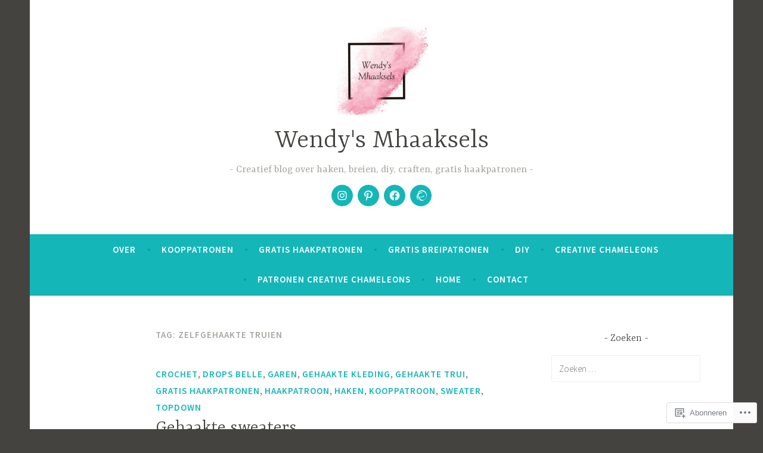

--- FILE ---
content_type: text/css;charset=utf-8
request_url: https://wendysmhaaksels.nl/_static/??-eJx9ju0OgTEMhW/INL7CH3EpUlUztnVZO+LujYi8Qvw7pz2nfeBaHEk2zgapuRKbD1nhxFaQzi8PSSTDNmQCz5lr6A39LcekOoLBUTtyYoXSdrDHivA4onaL7K6FJH3lf0D00TP7QfNabi+c91IBm0lCs0DvGkVUDeSeBO7IsXAFrf29UMDoEuc21P9QKu+i+C499NTA/it5FheF0ELnHRp3iBjqo7pJ68lyMZuu5svJ/HQH13aVgg==&cssminify=yes
body_size: 17413
content:




@font-face {
	font-family: Genericons;
	src: url(/wp-content/mu-plugins/jetpack-plugin/moon/_inc/genericons/genericons/./Genericons.eot);
	src: url(/wp-content/mu-plugins/jetpack-plugin/moon/_inc/genericons/genericons/./Genericons.eot?) format("embedded-opentype");
	font-weight: 400;
	font-style: normal;
}

@font-face {
	font-family: Genericons;
	src:
		url([data-uri]) format("woff"),
       url(/wp-content/mu-plugins/jetpack-plugin/moon/_inc/genericons/genericons/./Genericons.ttf) format("truetype"),
		url(/wp-content/mu-plugins/jetpack-plugin/moon/_inc/genericons/genericons/./Genericons.svg#Genericons) format("svg");
	font-weight: 400;
	font-style: normal;
}

@media screen and (-webkit-min-device-pixel-ratio: 0) {

	@font-face {
		font-family: Genericons;
		src: url(/wp-content/mu-plugins/jetpack-plugin/moon/_inc/genericons/genericons/./Genericons.svg#Genericons) format("svg");
	}
}




.genericon {
	font-size: 16px;
	vertical-align: top;
	text-align: center;
	transition: color 0.1s ease-in 0;
	display: inline-block;
	font-family: Genericons;
	font-style: normal;
	font-weight: 400;
	font-variant: normal;
	line-height: 1;
	text-decoration: inherit;
	text-transform: none;
	-moz-osx-font-smoothing: grayscale;
	-webkit-font-smoothing: antialiased;
	speak: none;
}




.genericon-rotate-90 {
	transform: rotate(90deg);
	filter: progid:DXImageTransform.Microsoft.BasicImage(rotation=1);
}

.genericon-rotate-180 {
	transform: rotate(180deg);
	filter: progid:DXImageTransform.Microsoft.BasicImage(rotation=2);
}

.genericon-rotate-270 {
	transform: rotate(270deg);
	filter: progid:DXImageTransform.Microsoft.BasicImage(rotation=3);
}

.genericon-flip-horizontal {
	transform: scale(-1, 1);
}

.genericon-flip-vertical {
	transform: scale(1, -1);
}




.genericon-404::before {
	content: "\f423";
}

.genericon-activity::before {
	content: "\f508";
}

.genericon-anchor::before {
	content: "\f509";
}

.genericon-aside::before {
	content: "\f101";
}

.genericon-attachment::before {
	content: "\f416";
}

.genericon-audio::before {
	content: "\f109";
}

.genericon-bold::before {
	content: "\f471";
}

.genericon-book::before {
	content: "\f444";
}

.genericon-bug::before {
	content: "\f50a";
}

.genericon-cart::before {
	content: "\f447";
}

.genericon-category::before {
	content: "\f301";
}

.genericon-chat::before {
	content: "\f108";
}

.genericon-checkmark::before {
	content: "\f418";
}

.genericon-close::before {
	content: "\f405";
}

.genericon-close-alt::before {
	content: "\f406";
}

.genericon-cloud::before {
	content: "\f426";
}

.genericon-cloud-download::before {
	content: "\f440";
}

.genericon-cloud-upload::before {
	content: "\f441";
}

.genericon-code::before {
	content: "\f462";
}

.genericon-codepen::before {
	content: "\f216";
}

.genericon-cog::before {
	content: "\f445";
}

.genericon-collapse::before {
	content: "\f432";
}

.genericon-comment::before {
	content: "\f300";
}

.genericon-day::before {
	content: "\f305";
}

.genericon-digg::before {
	content: "\f221";
}

.genericon-document::before {
	content: "\f443";
}

.genericon-dot::before {
	content: "\f428";
}

.genericon-downarrow::before {
	content: "\f502";
}

.genericon-download::before {
	content: "\f50b";
}

.genericon-draggable::before {
	content: "\f436";
}

.genericon-dribbble::before {
	content: "\f201";
}

.genericon-dropbox::before {
	content: "\f225";
}

.genericon-dropdown::before {
	content: "\f433";
}

.genericon-dropdown-left::before {
	content: "\f434";
}

.genericon-edit::before {
	content: "\f411";
}

.genericon-ellipsis::before {
	content: "\f476";
}

.genericon-expand::before {
	content: "\f431";
}

.genericon-external::before {
	content: "\f442";
}

.genericon-facebook::before {
	content: "\f203";
}

.genericon-facebook-alt::before {
	content: "\f204";
}

.genericon-fastforward::before {
	content: "\f458";
}

.genericon-feed::before {
	content: "\f413";
}

.genericon-flag::before {
	content: "\f468";
}

.genericon-flickr::before {
	content: "\f211";
}

.genericon-foursquare::before {
	content: "\f226";
}

.genericon-fullscreen::before {
	content: "\f474";
}

.genericon-gallery::before {
	content: "\f103";
}

.genericon-github::before {
	content: "\f200";
}

.genericon-googleplus::before {
	content: "\f206";
}

.genericon-googleplus-alt::before {
	content: "\f218";
}

.genericon-handset::before {
	content: "\f50c";
}

.genericon-heart::before {
	content: "\f461";
}

.genericon-help::before {
	content: "\f457";
}

.genericon-hide::before {
	content: "\f404";
}

.genericon-hierarchy::before {
	content: "\f505";
}

.genericon-home::before {
	content: "\f409";
}

.genericon-image::before {
	content: "\f102";
}

.genericon-info::before {
	content: "\f455";
}

.genericon-instagram::before {
	content: "\f215";
}

.genericon-italic::before {
	content: "\f472";
}

.genericon-key::before {
	content: "\f427";
}

.genericon-leftarrow::before {
	content: "\f503";
}

.genericon-link::before {
	content: "\f107";
}

.genericon-linkedin::before {
	content: "\f207";
}

.genericon-linkedin-alt::before {
	content: "\f208";
}

.genericon-location::before {
	content: "\f417";
}

.genericon-lock::before {
	content: "\f470";
}

.genericon-mail::before {
	content: "\f410";
}

.genericon-maximize::before {
	content: "\f422";
}

.genericon-menu::before {
	content: "\f419";
}

.genericon-microphone::before {
	content: "\f50d";
}

.genericon-minimize::before {
	content: "\f421";
}

.genericon-minus::before {
	content: "\f50e";
}

.genericon-month::before {
	content: "\f307";
}

.genericon-move::before {
	content: "\f50f";
}

.genericon-next::before {
	content: "\f429";
}

.genericon-notice::before {
	content: "\f456";
}

.genericon-paintbrush::before {
	content: "\f506";
}

.genericon-path::before {
	content: "\f219";
}

.genericon-pause::before {
	content: "\f448";
}

.genericon-phone::before {
	content: "\f437";
}

.genericon-picture::before {
	content: "\f473";
}

.genericon-pinned::before {
	content: "\f308";
}

.genericon-pinterest::before {
	content: "\f209";
}

.genericon-pinterest-alt::before {
	content: "\f210";
}

.genericon-play::before {
	content: "\f452";
}

.genericon-plugin::before {
	content: "\f439";
}

.genericon-plus::before {
	content: "\f510";
}

.genericon-pocket::before {
	content: "\f224";
}

.genericon-polldaddy::before {
	content: "\f217";
}

.genericon-portfolio::before {
	content: "\f460";
}

.genericon-previous::before {
	content: "\f430";
}

.genericon-print::before {
	content: "\f469";
}

.genericon-quote::before {
	content: "\f106";
}

.genericon-rating-empty::before {
	content: "\f511";
}

.genericon-rating-full::before {
	content: "\f512";
}

.genericon-rating-half::before {
	content: "\f513";
}

.genericon-reddit::before {
	content: "\f222";
}

.genericon-refresh::before {
	content: "\f420";
}

.genericon-reply::before {
	content: "\f412";
}

.genericon-reply-alt::before {
	content: "\f466";
}

.genericon-reply-single::before {
	content: "\f467";
}

.genericon-rewind::before {
	content: "\f459";
}

.genericon-rightarrow::before {
	content: "\f501";
}

.genericon-search::before {
	content: "\f400";
}

.genericon-send-to-phone::before {
	content: "\f438";
}

.genericon-send-to-tablet::before {
	content: "\f454";
}

.genericon-share::before {
	content: "\f415";
}

.genericon-show::before {
	content: "\f403";
}

.genericon-shuffle::before {
	content: "\f514";
}

.genericon-sitemap::before {
	content: "\f507";
}

.genericon-skip-ahead::before {
	content: "\f451";
}

.genericon-skip-back::before {
	content: "\f450";
}

.genericon-spam::before {
	content: "\f424";
}

.genericon-spotify::before {
	content: "\f515";
}

.genericon-standard::before {
	content: "\f100";
}

.genericon-star::before {
	content: "\f408";
}

.genericon-status::before {
	content: "\f105";
}

.genericon-stop::before {
	content: "\f449";
}

.genericon-stumbleupon::before {
	content: "\f223";
}

.genericon-subscribe::before {
	content: "\f463";
}

.genericon-subscribed::before {
	content: "\f465";
}

.genericon-summary::before {
	content: "\f425";
}

.genericon-tablet::before {
	content: "\f453";
}

.genericon-tag::before {
	content: "\f302";
}

.genericon-time::before {
	content: "\f303";
}

.genericon-top::before {
	content: "\f435";
}

.genericon-trash::before {
	content: "\f407";
}

.genericon-tumblr::before {
	content: "\f214";
}

.genericon-twitch::before {
	content: "\f516";
}

.genericon-twitter::before {
	content: "\f202";
}

.genericon-unapprove::before {
	content: "\f446";
}

.genericon-unsubscribe::before {
	content: "\f464";
}

.genericon-unzoom::before {
	content: "\f401";
}

.genericon-uparrow::before {
	content: "\f500";
}

.genericon-user::before {
	content: "\f304";
}

.genericon-video::before {
	content: "\f104";
}

.genericon-videocamera::before {
	content: "\f517";
}

.genericon-vimeo::before {
	content: "\f212";
}

.genericon-warning::before {
	content: "\f414";
}

.genericon-website::before {
	content: "\f475";
}

.genericon-week::before {
	content: "\f306";
}

.genericon-wordpress::before {
	content: "\f205";
}

.genericon-xpost::before {
	content: "\f504";
}

.genericon-youtube::before {
	content: "\f213";
}

.genericon-zoom::before {
	content: "\f402";
}




#flickr_badge_wrapper {
	background: transparent !important;
	border: 0 !important;
}
#flickr_badge_uber_wrapper {
	margin: 0 auto;
}
#flickr_badge_uber_wrapper td {
	border: 0 !important;
}
#flickr_badge_uber_wrapper a:hover,
#flickr_badge_uber_wrapper a:link,
#flickr_badge_uber_wrapper a:active,
#flickr_badge_uber_wrapper a:visited {
	color: #777 !important;
}
.widget_recent_comments td {
	border: 0;
	padding: 5px 5px 10px 5px;
	vertical-align: top;
}
.widget_authors ul,
.widget_author_grid ul {
	list-style: none;
	margin: 0;
	padding: 0;
}
.widget_author_grid ul > li {
	display: inline-block;
	border: 0;
	margin: 0;
	padding: 0;
}

.widget_authors img {
	margin: .4em auto;
	display: block;
}
.widget_authors > ul > li a {
	display: block;
	text-align: center;
	width: 100%;
}
.widget_authors > ul > li ul a {
	text-align: left;
}
.widget_authors > ul > li strong {
	display: block;
	text-align: center; 
}
.widget_authors li:before,
.widget_authors li:after {
	content: "";
	display: table;
}
.widget_authors li:after {
	clear: both;
}
.widget_authors a {
	text-decoration: none;
}
.widget_authors ul ul {
	margin-left: 0;
}

#wpstats {
	display: none;
}

h3.sd-title {
	font-size: 1em;
}

.rating-msg {
	font-size: 18px;
	font-size: 1rem;
	vertical-align: top;
}

.widget_wpcom_social_media_icons_widget li a:before {
	font-size: 32px;
	margin-right: 0.21875em;
}



.widget_goodreads h2[class*="gr_custom_header"]{
	font-size: 1.6em;
	margin-bottom: .8em;
	text-align: center;
}

.widget_goodreads [class*="gr_custom_each_container"] {
	clear: both;
	margin-bottom: 1.6em;
}

.widget_goodreads [class*="gr_custom_each_container"]:before,
.widget_goodreads [class*="gr_custom_each_container"]:after {
	content: "";
	display: table;
}

.widget_goodreads [class*="gr_custom_each_container"]:after {
	clear: both;
}

.widget_goodreads [class*="gr_custom_each_container"]:last-of-type {
	margin-bottom: 0;
}

.widget_goodreads [class*="gr_custom_book_container"] {
	float: left;
	margin-right: .8em;
}

.widget_goodreads [class*="gr_custom_book_container"] img {
	border: 1px solid;
}

.jetpack-social-navigation ul {
	display: block;
	margin: 0 0 1.5em;
	padding: 0;
}

.jetpack-social-navigation li {
	display: inline-block;
	margin: 0;
	line-height: 1;
}

.jetpack-social-navigation a {
	border: 0;
	height: 1em;
	text-decoration: none;
	width: 1em;
}


.jetpack-social-navigation-svg .icon {
	color: inherit;
	fill: currentColor;
	height: 1em;
	vertical-align: middle;
	width: 1em;
}


.jetpack-social-navigation-genericons a::before {
	-webkit-font-smoothing: antialiased;
	-moz-osx-font-smoothing: grayscale;
	display: inline-block;
	font-family: Genericons;
	font-size: 1em;
	font-style: normal;
	font-weight: 400;
	height: 1em;
	line-height: 1;
	speak: none;
	text-decoration: inherit;
	vertical-align: top;
	width: 1em;

	
	content: "\f415";
}


.jetpack-social-navigation-genericons a[href*="bsky.app"]::before {
	content: "\f10f";
}


.jetpack-social-navigation-genericons a[href*="codepen.io"]::before {
	content: "\f216";
}


.jetpack-social-navigation-genericons a[href*="digg.com"]::before {
	content: "\f221";
}


.jetpack-social-navigation-genericons a[href*="dribbble.com"]::before {
	content: "\f201";
}


.jetpack-social-navigation-genericons a[href*="dropbox.com"]::before {
	content: "\f225";
}


.jetpack-social-navigation-genericons a[href*="mailto:"]::before {
	content: "\f410";
}


.jetpack-social-navigation-genericons a[href*="facebook.com"]::before {
	content: "\f203";
}


.jetpack-social-navigation-genericons a[href*="flickr.com"]::before {
	content: "\f211";
}


.jetpack-social-navigation-genericons a[href*="foursquare.com"]::before {
	content: "\f226";
}


.jetpack-social-navigation-genericons a[href*="github.com"]::before {
	content: "\f200";
}


.jetpack-social-navigation-genericons a[href*="plus.google.com"]::before {
	content: "\f206";
}


.jetpack-social-navigation-genericons a[href*="instagram.com"]::before {
	content: "\f215";
}


.jetpack-social-navigation-genericons a[href*="linkedin.com"]::before {
	content: "\f208";
}


.jetpack-social-navigation-genericons a[href*="nextdoor.com"]::before {
	content: "\f10c";
}


.jetpack-social-navigation-genericons a[href*="path.com"]::before {
	content: "\f219";
}


.jetpack-social-navigation-genericons a[href*="pinterest."]::before {
	content: "\f210";
}


.jetpack-social-navigation-genericons a[href*="getpocket.com"]::before {
	content: "\f224";
}


.jetpack-social-navigation-genericons a[href*="polldaddy.com"]::before {
	content: "\f217";
}


.jetpack-social-navigation-genericons a[href*="reddit.com"]::before {
	content: "\f222";
}


.jetpack-social-navigation-genericons a[href$="/feed/"]::before {
	content: "\f413";
}


.jetpack-social-navigation-genericons a[href*="sms:"]::before {
	content: "\f110";
}


.jetpack-social-navigation-genericons a[href*="spotify.com"]::before {
	content: "\f515";
}


.jetpack-social-navigation-genericons a[href*="stumbleupon.com"]::before {
	content: "\f223";
}


.jetpack-social-navigation-genericons a[href*="threads.net"]::before {
	content: "\f10d";
}


.jetpack-social-navigation-genericons a[href*="tumblr.com"]::before {
	content: "\f214";
}


.jetpack-social-navigation-genericons a[href*="twitch.tv"]::before {
	content: "\f516";
}


.jetpack-social-navigation-genericons a[href*="x.com"]::before,
.jetpack-social-navigation-genericons a[href*="twitter.com"]::before {
	content: "\f202";
}


.jetpack-social-navigation-genericons a[href*="vimeo.com"]::before {
	content: "\f212";
}


.jetpack-social-navigation-genericons a[href*="vine.co"]::before {
	content: "\f517";
}


.jetpack-social-navigation-genericons a[href*="wordpress.com"]::before,
.jetpack-social-navigation-genericons a[href*="wordpress.org"]::before {
	content: "\f205";
}


.jetpack-social-navigation-genericons a[href*="youtube.com"]::before {
	content: "\f213";
}


.reblogger-note img.avatar {
	float: left;
	padding: 0;
	border: 0;
}

.reblogger-note-content {
	margin: 0 0 20px;
}

.wpcom-reblog-snapshot .reblog-from img {
	margin: 0 .75em 0 0;
	padding: 0;
	border: 0;
}

.wpcom-reblog-snapshot .reblogger-note img.avatar {
	float: left;
	padding: 0;
	border: 0;
	margin: 0 .5em 0 0;
}

.wpcom-reblog-snapshot {
	margin-bottom: 1em;
}

.wpcom-reblog-snapshot p.reblog-from {
	margin: 0 0 1em 0;
}

.wpcom-reblog-snapshot p.reblogger-headline {
	line-height: 32px;
	margin: 0 0 1em 0;
}

.wpcom-reblog-snapshot .reblogged-content {
	margin: 0 0 1em 0;
}


.reblog-post .wpcom-enhanced-excerpt-content {
	border-left: 3px solid #eee;
	padding-left: 15px;
}

.reblog-post ul.thumb-list {
	display: block;
	list-style: none;
	margin: 2px 0;
	padding: 0;
	clear: both;
}

.reblog-post ul.thumb-list li {
	display: inline;
	margin: 0;
	padding: 0 1px;
	border: 0;
}

.reblog-post ul.thumb-list li a {
	margin: 0;
	padding: 0;
	border: 0;
}

.reblog-post ul.thumb-list li img {
	margin: 0;
	padding: 0;
	border: 0;
}

.reblog-post .wpcom-enhanced-excerpt {
	clear: both;
}

.reblog-post .wpcom-enhanced-excerpt address,
.reblog-post .wpcom-enhanced-excerpt li,
.reblog-post .wpcom-enhanced-excerpt h1,
.reblog-post .wpcom-enhanced-excerpt h2,
.reblog-post .wpcom-enhanced-excerpt h3,
.reblog-post .wpcom-enhanced-excerpt h4,
.reblog-post .wpcom-enhanced-excerpt h5,
.reblog-post .wpcom-enhanced-excerpt h6,
.reblog-post .wpcom-enhanced-excerpt p {
	font-size: 100% !important;
}

.reblog-post .wpcom-enhanced-excerpt blockquote,
.reblog-post .wpcom-enhanced-excerpt pre,
.reblog-post .wpcom-enhanced-excerpt code,
.reblog-post .wpcom-enhanced-excerpt q {
	font-size: 98% !important;
}


.reblog-from img {
	margin: 0 10px 0 0;
	vertical-align: middle;
	padding: 0;
	border: 0;
}

.reblog-source {
	margin-bottom: 0;
	font-size: .8em;
	line-height: 1;
}

.reblog-source .more-words {
	color: #668eaa;
}

.wpcom-reblog-snapshot .reblog-post {
	box-shadow: 0 0 0 1px rgba(46, 68, 83, .1) inset, 0 1px 1px rgba(46, 68, 83, .05);
	border-radius: 4px;
	padding: 24px;
}


.wpcom-reblog-snapshot .reblogger-note {
	margin: 0 0 1em 0;
	overflow: hidden;
}

.wpcom-reblog-snapshot p.reblogger-headline {
	line-height: 32px;
	margin: 0 0 1em 0;
}

.wpcom-reblog-snapshot .reblogger-note-content {
	margin: 0;
	padding: 0;
}

body .wpcom-reblog-snapshot .reblogger-note-content blockquote {
	font-style: normal;
	font-weight: normal;
	font-size: 1em;
	margin: 0;
	padding: 0;
	position: relative;
	border: none;
}

.wpcom-reblog-snapshot .reblogger-note-content blockquote p:last-child {
	margin-bottom: 0;
}
.geolocation-chip .noticon {
  display: inline-block;
  vertical-align: middle;
}

.geolocation-chip {
  margin-bottom: 1em;
}